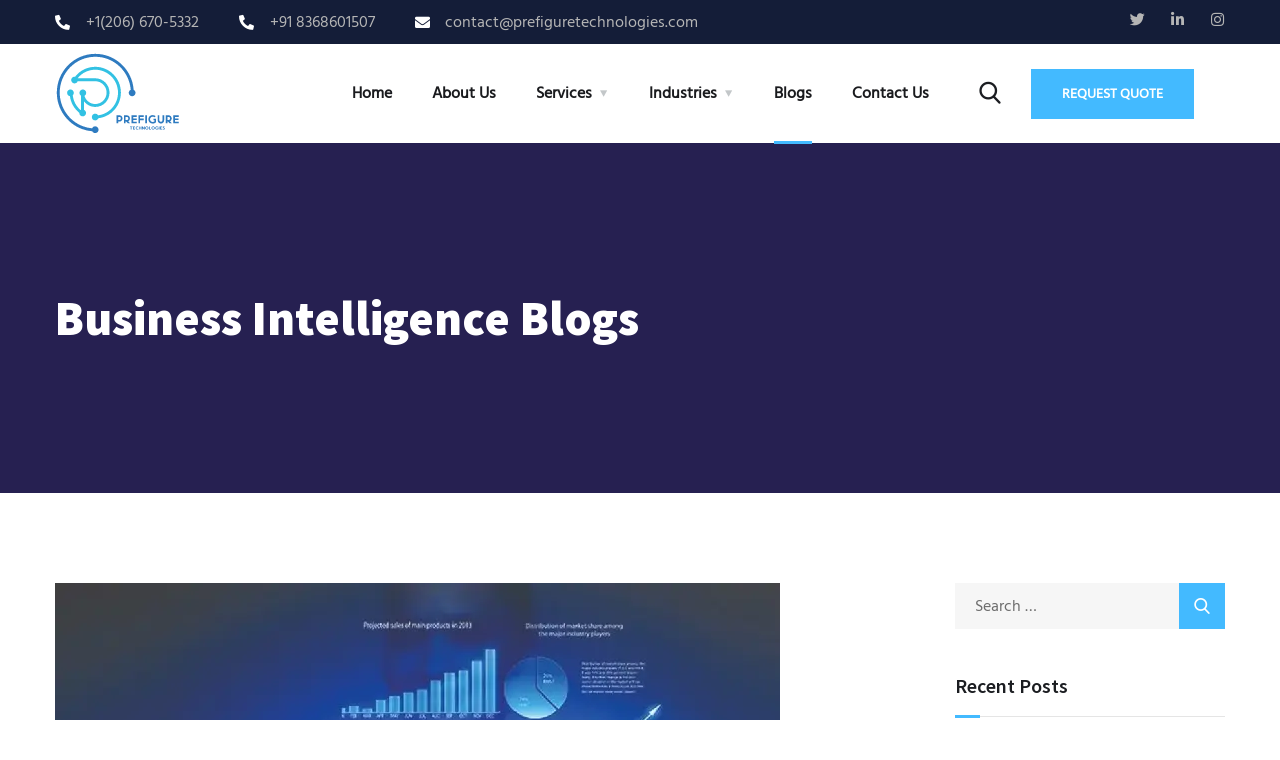

--- FILE ---
content_type: text/css
request_url: https://prefiguretechnologies.com/wp-content/uploads/elementor/css/post-3134.css?ver=1706777949
body_size: 417
content:
.elementor-3134 .elementor-element.elementor-element-25121bb5 > .elementor-container > .elementor-column > .elementor-widget-wrap{align-content:center;align-items:center;}.elementor-3134 .elementor-element.elementor-element-25121bb5:not(.elementor-motion-effects-element-type-background), .elementor-3134 .elementor-element.elementor-element-25121bb5 > .elementor-motion-effects-container > .elementor-motion-effects-layer{background-color:#211E3B;}.elementor-3134 .elementor-element.elementor-element-25121bb5{border-style:solid;border-width:1px 0px 0px 0px;border-color:#E5E5E5;transition:background 0.3s, border 0.3s, border-radius 0.3s, box-shadow 0.3s;padding:90px 0px 0px 0px;}.elementor-3134 .elementor-element.elementor-element-25121bb5 > .elementor-background-overlay{transition:background 0.3s, border-radius 0.3s, opacity 0.3s;}.elementor-3134 .elementor-element.elementor-element-6764e29b{padding:0px 0px 100px 0px;}.elementor-3134 .elementor-element.elementor-element-53b703a1 .the-logo img{width:150px;}.elementor-3134 .elementor-element.elementor-element-53b703a1 > .elementor-widget-container{margin:0px 0px 16px 0px;}.elementor-3134 .elementor-element.elementor-element-6722c5e3{color:#FFFFFF;}.elementor-3134 .elementor-element.elementor-element-6722c5e3 > .elementor-widget-container{margin:0px 0px 15px 0px;}.elementor-3134 .elementor-element.elementor-element-479ea739{--grid-template-columns:repeat(4, auto);--icon-size:20px;--grid-column-gap:18px;--grid-row-gap:0px;}.elementor-3134 .elementor-element.elementor-element-479ea739 .elementor-social-icon{background-color:#02010100;--icon-padding:0em;}.elementor-3134 .elementor-element.elementor-element-479ea739 .elementor-social-icon i{color:#FFFFFF;}.elementor-3134 .elementor-element.elementor-element-479ea739 .elementor-social-icon svg{fill:#FFFFFF;}.elementor-3134 .elementor-element.elementor-element-479ea739 .elementor-social-icon:hover i{color:#43BAFF;}.elementor-3134 .elementor-element.elementor-element-479ea739 .elementor-social-icon:hover svg{fill:#43BAFF;}.elementor-3134 .elementor-element.elementor-element-5d9a019 .elementor-heading-title{color:var( --e-global-color-primary );}.elementor-3134 .elementor-element.elementor-element-5d9a019 > .elementor-widget-container{margin:0px 0px 30px 0px;}.elementor-3134 .elementor-element.elementor-element-450e182f .elementor-icon-list-items:not(.elementor-inline-items) .elementor-icon-list-item:not(:last-child){padding-bottom:calc(5px/2);}.elementor-3134 .elementor-element.elementor-element-450e182f .elementor-icon-list-items:not(.elementor-inline-items) .elementor-icon-list-item:not(:first-child){margin-top:calc(5px/2);}.elementor-3134 .elementor-element.elementor-element-450e182f .elementor-icon-list-items.elementor-inline-items .elementor-icon-list-item{margin-right:calc(5px/2);margin-left:calc(5px/2);}.elementor-3134 .elementor-element.elementor-element-450e182f .elementor-icon-list-items.elementor-inline-items{margin-right:calc(-5px/2);margin-left:calc(-5px/2);}body.rtl .elementor-3134 .elementor-element.elementor-element-450e182f .elementor-icon-list-items.elementor-inline-items .elementor-icon-list-item:after{left:calc(-5px/2);}body:not(.rtl) .elementor-3134 .elementor-element.elementor-element-450e182f .elementor-icon-list-items.elementor-inline-items .elementor-icon-list-item:after{right:calc(-5px/2);}.elementor-3134 .elementor-element.elementor-element-450e182f .elementor-icon-list-icon i{transition:color 0.3s;}.elementor-3134 .elementor-element.elementor-element-450e182f .elementor-icon-list-icon svg{transition:fill 0.3s;}.elementor-3134 .elementor-element.elementor-element-450e182f{--e-icon-list-icon-size:14px;--icon-vertical-offset:0px;}.elementor-3134 .elementor-element.elementor-element-450e182f .elementor-icon-list-text{color:#FFFFFF;transition:color 0.3s;}.elementor-3134 .elementor-element.elementor-element-450e182f .elementor-icon-list-item:hover .elementor-icon-list-text{color:#43BAFF;}.elementor-3134 .elementor-element.elementor-element-18ab4f15 .elementor-heading-title{color:var( --e-global-color-primary );}.elementor-3134 .elementor-element.elementor-element-18ab4f15 > .elementor-widget-container{margin:0px 0px 30px 0px;}.elementor-3134 .elementor-element.elementor-element-18573920 .elementor-icon-list-items:not(.elementor-inline-items) .elementor-icon-list-item:not(:last-child){padding-bottom:calc(5px/2);}.elementor-3134 .elementor-element.elementor-element-18573920 .elementor-icon-list-items:not(.elementor-inline-items) .elementor-icon-list-item:not(:first-child){margin-top:calc(5px/2);}.elementor-3134 .elementor-element.elementor-element-18573920 .elementor-icon-list-items.elementor-inline-items .elementor-icon-list-item{margin-right:calc(5px/2);margin-left:calc(5px/2);}.elementor-3134 .elementor-element.elementor-element-18573920 .elementor-icon-list-items.elementor-inline-items{margin-right:calc(-5px/2);margin-left:calc(-5px/2);}body.rtl .elementor-3134 .elementor-element.elementor-element-18573920 .elementor-icon-list-items.elementor-inline-items .elementor-icon-list-item:after{left:calc(-5px/2);}body:not(.rtl) .elementor-3134 .elementor-element.elementor-element-18573920 .elementor-icon-list-items.elementor-inline-items .elementor-icon-list-item:after{right:calc(-5px/2);}.elementor-3134 .elementor-element.elementor-element-18573920 .elementor-icon-list-icon i{transition:color 0.3s;}.elementor-3134 .elementor-element.elementor-element-18573920 .elementor-icon-list-icon svg{transition:fill 0.3s;}.elementor-3134 .elementor-element.elementor-element-18573920{--e-icon-list-icon-size:14px;--icon-vertical-offset:0px;}.elementor-3134 .elementor-element.elementor-element-18573920 .elementor-icon-list-text{color:#FFFFFF;transition:color 0.3s;}.elementor-3134 .elementor-element.elementor-element-18573920 .elementor-icon-list-item:hover .elementor-icon-list-text{color:#43BAFF;}.elementor-3134 .elementor-element.elementor-element-7b76995a .elementor-heading-title{color:var( --e-global-color-primary );}.elementor-3134 .elementor-element.elementor-element-7b76995a > .elementor-widget-container{margin:0px 0px 30px 0px;}.elementor-3134 .elementor-element.elementor-element-1fb5b5ea .elementor-icon-list-items:not(.elementor-inline-items) .elementor-icon-list-item:not(:last-child){padding-bottom:calc(5px/2);}.elementor-3134 .elementor-element.elementor-element-1fb5b5ea .elementor-icon-list-items:not(.elementor-inline-items) .elementor-icon-list-item:not(:first-child){margin-top:calc(5px/2);}.elementor-3134 .elementor-element.elementor-element-1fb5b5ea .elementor-icon-list-items.elementor-inline-items .elementor-icon-list-item{margin-right:calc(5px/2);margin-left:calc(5px/2);}.elementor-3134 .elementor-element.elementor-element-1fb5b5ea .elementor-icon-list-items.elementor-inline-items{margin-right:calc(-5px/2);margin-left:calc(-5px/2);}body.rtl .elementor-3134 .elementor-element.elementor-element-1fb5b5ea .elementor-icon-list-items.elementor-inline-items .elementor-icon-list-item:after{left:calc(-5px/2);}body:not(.rtl) .elementor-3134 .elementor-element.elementor-element-1fb5b5ea .elementor-icon-list-items.elementor-inline-items .elementor-icon-list-item:after{right:calc(-5px/2);}.elementor-3134 .elementor-element.elementor-element-1fb5b5ea .elementor-icon-list-icon i{color:var( --e-global-color-primary );transition:color 0.3s;}.elementor-3134 .elementor-element.elementor-element-1fb5b5ea .elementor-icon-list-icon svg{fill:var( --e-global-color-primary );transition:fill 0.3s;}.elementor-3134 .elementor-element.elementor-element-1fb5b5ea{--e-icon-list-icon-size:14px;--icon-vertical-offset:0px;}.elementor-3134 .elementor-element.elementor-element-1fb5b5ea .elementor-icon-list-text{color:#FFFFFF;transition:color 0.3s;}.elementor-3134 .elementor-element.elementor-element-1fb5b5ea .elementor-icon-list-item:hover .elementor-icon-list-text{color:#43BAFF;}.elementor-3134 .elementor-element.elementor-element-7e9811fc{border-style:solid;border-width:1px 0px 0px 0px;border-color:#0000001F;transition:background 0.3s, border 0.3s, border-radius 0.3s, box-shadow 0.3s;padding:35px 0px 35px 0px;}.elementor-3134 .elementor-element.elementor-element-7e9811fc > .elementor-background-overlay{transition:background 0.3s, border-radius 0.3s, opacity 0.3s;}.elementor-3134 .elementor-element.elementor-element-21c08234{text-align:center;color:#FFFFFF;}@media(max-width:1024px){.elementor-3134 .elementor-element.elementor-element-25121bb5{padding:0px 0px 0px 0px;}.elementor-3134 .elementor-element.elementor-element-6764e29b{padding:100px 0px 60px 0px;}.elementor-3134 .elementor-element.elementor-element-770761 > .elementor-element-populated{margin:0px 0px 40px 0px;--e-column-margin-right:0px;--e-column-margin-left:0px;}.elementor-3134 .elementor-element.elementor-element-48adac32 > .elementor-element-populated{margin:0px 0px 40px 0px;--e-column-margin-right:0px;--e-column-margin-left:0px;}}@media(max-width:767px){.elementor-3134 .elementor-element.elementor-element-66b56f8c > .elementor-element-populated{margin:0px 0px 40px 0px;--e-column-margin-right:0px;--e-column-margin-left:0px;}.elementor-3134 .elementor-element.elementor-element-7e9811fc{padding:20px 0px 20px 0px;}.elementor-3134 .elementor-element.elementor-element-21c08234{text-align:left;}}@media(max-width:1024px) and (min-width:768px){.elementor-3134 .elementor-element.elementor-element-5285bf19{width:50%;}.elementor-3134 .elementor-element.elementor-element-770761{width:50%;}.elementor-3134 .elementor-element.elementor-element-66b56f8c{width:50%;}.elementor-3134 .elementor-element.elementor-element-48adac32{width:50%;}}

--- FILE ---
content_type: text/css
request_url: https://prefiguretechnologies.com/wp-content/uploads/elementor/css/post-9.css?ver=1706777948
body_size: -311
content:
.elementor-kit-9{--e-global-color-primary:#43BAFF;--e-global-color-secondary:#7141B1;--e-global-color-text:#7A7A7A;--e-global-color-accent:#61CE70;--e-global-color-49dd938:#EFF1FE;--e-global-color-2f0c7b1:#211F3B;}.elementor-section.elementor-section-boxed > .elementor-container{max-width:1140px;}.e-con{--container-max-width:1140px;}.elementor-widget:not(:last-child){margin-bottom:20px;}.elementor-element{--widgets-spacing:20px;}{}h1.entry-title{display:var(--page-title-display);}.elementor-kit-9 e-page-transition{background-color:#FFBC7D;}@media(max-width:1024px){.elementor-section.elementor-section-boxed > .elementor-container{max-width:1024px;}.e-con{--container-max-width:1024px;}}@media(max-width:767px){.elementor-section.elementor-section-boxed > .elementor-container{max-width:767px;}.e-con{--container-max-width:767px;}}

--- FILE ---
content_type: image/svg+xml
request_url: https://mlin2mlpiqa4.i.optimole.com/w:auto/h:auto/q:mauto/ig:avif/f:best/https://prefiguretechnologies.com/wp-content/uploads/2020/09/Prefigure-Technologies-logo-1.svg
body_size: 2814
content:
<svg xmlns="http://www.w3.org/2000/svg" xmlns:xlink="http://www.w3.org/1999/xlink" width="150" height="97" viewBox="0 0 150 97"><g id="surface1"><path style="stroke:none;fill-rule:nonzero;fill:rgb(18.039216%,48.235294%,75.294118%);fill-opacity:1;" d="M92.890625 87.757812V88.523438h-1.09375v2.953124H91.019531V88.523438h-1.09375V87.757812zM96.09375 87.761719V88.519531H94.402344v.75H96.03125V89.96875H94.402344v.75H96.09375V91.476562H93.648438V87.761719zM100.144531 88.144531 99.707031 88.796875C99.457031 88.601562 99.152344 88.472656 98.808594 88.472656 98.195312 88.484375 97.605469 88.878906 97.578125 89.617188 97.605469 90.355469 98.195312 90.753906 98.808594 90.761719 99.152344 90.761719 99.457031 90.632812 99.707031 90.441406L100.144531 91.089844C99.792969 91.378906 99.34375 91.566406 98.804688 91.566406c-1.1875.0-2.027344-.890625-2.027344-1.949218.0-1.054688.839843999999999-1.949219 2.027344-1.949219C99.292969 87.667969 99.769531 87.835938 100.144531 88.144531zM101.550781 87.757812v1.480469h1.40625V87.757812H103.714844v3.71875H102.957031V89.996094h-1.40625v1.480468H100.792969v-3.71875zm3.59375.0 1.703125 2.253907V87.757812H107.601562v3.71875H106.925781l-1.703125-2.253906v2.253906H104.46875v-3.71875zM104.46875 91.476562h.015625zm0 0"/><path style="stroke:none;fill-rule:nonzero;fill:rgb(18.039216%,48.235294%,75.294118%);fill-opacity:1;" d="M112.179688 89.617188c0 1.078124-.871093999999999 1.949218-1.949219 1.949218-1.074219.0-1.949219-.871093999999999-1.949219-1.949218.0-1.074219.875-1.949219 1.949219-1.949219 1.078125.0 1.949219.875 1.949219 1.949219zm-1.949219-1.199219c-.65625.0-1.191407.539062000000001-1.191407 1.199219.0.664062000000001.535156999999998 1.199218 1.191407 1.199218C110.890625 90.816406 111.425781 90.28125 111.425781 89.617188 111.425781 88.957031 110.890625 88.417969 110.230469 88.417969zm0 0"/><path style="stroke:none;fill-rule:nonzero;fill:rgb(18.039216%,48.235294%,75.294118%);fill-opacity:1;" d="M113.644531 87.757812V90.71875h1.679688V91.476562h-2.457031v-3.71875zm0 0"/><path style="stroke:none;fill-rule:nonzero;fill:rgb(18.039216%,48.235294%,75.294118%);fill-opacity:1;" d="M119.691406 89.617188c0 1.078124-.871093999999999 1.949218-1.949218 1.949218-1.078126.0-1.949219-.871093999999999-1.949219-1.949218.0-1.074219.871093000000002-1.949219 1.949219-1.949219 1.078124.0 1.949218.875 1.949218 1.949219zm-1.949218-1.199219C117.082031 88.417969 116.550781 88.957031 116.550781 89.617188c0 .664062000000001.53125 1.199218 1.191407 1.199218C118.402344 90.816406 118.9375 90.28125 118.9375 89.617188 118.9375 88.957031 118.402344 88.417969 117.742188 88.417969zm0 0"/><path style="stroke:none;fill-rule:nonzero;fill:rgb(18.039216%,48.235294%,75.294118%);fill-opacity:1;" d="M123.707031 88.140625 123.320312 88.714844C122.890625 88.4375 122.589844 88.402344 122.300781 88.402344c-.601562000000001.0-1.1875.558593999999999-1.1875 1.214844S121.695312 90.832031 122.300781 90.832031c.382812999999999.0.609375-.078125.894531000000001-.234375V90.070312H122.703125V89.335938h1.1875v1.625C123.542969 91.238281 123.152344 91.566406 122.300781 91.566406c-1.015625.0-1.960937-.746093999999999-1.960937-1.949218.0-1.203126.945312000000001-1.949219 1.960937-1.949219C122.78125 87.671875 123.257812 87.824219 123.707031 88.140625zM125.398438 87.757812v3.71875H124.644531v-3.71875zM128.597656 87.761719V88.519531H126.90625v.75h1.628906V89.96875H126.90625v.75h1.691406V91.476562h-2.445312V87.761719zM131.605469 88.015625 131.179688 88.628906C131.007812 88.527344 130.804688 88.425781 130.546875 88.425781 130.339844 88.425781 130.105469 88.542969 130.105469 88.769531c0 .21875.394531000000001.34375.59375.40625C131.316406 89.34375 131.828125 89.722656 131.828125 90.355469 131.828125 90.96875 131.324219 91.566406 130.519531 91.566406c-.53125.0-.9375-.195312000000001-1.308593-.480468000000002L129.597656 90.429688C129.855469 90.621094 130.160156 90.792969 130.511719 90.792969 130.769531 90.792969 131.058594 90.664062 131.058594 90.359375 131.058594 90.082031 130.648438 89.957031 130.394531 89.878906 129.867188 89.734375 129.332031 89.414062 129.332031 88.769531 129.332031 88.15625 129.886719 87.671875 130.546875 87.671875c.5.0.789062999999999.175781000000001 1.058594.34375zM77.382812 74.421875c2.019532.0 3.625 1.738281 3.625 3.789063.0 2.054687-1.605468 3.792968-3.625 3.792968H75.8125v2.070313H73.859375V74.421875zm-1.570312 5.625h1.570312c.90625.0 1.675782-.78125 1.675782-1.835937.0-1.050782-.769531999999998-1.832032-1.675782-1.832032H75.8125zm10.480469-5.625c2.019531.0 3.625 1.738281 3.625 3.789063.0 1.527343-.886718999999999 2.882812-2.175781 3.472656l2.417968 2.390625H87.554688l-2.09375-2.070313H84.722656v2.070313H82.769531V74.421875zm-1.570313 5.625h1.570313c.90625.0 1.675781-.78125 1.675781-1.835937.0-1.050782-.769531000000001-1.832032-1.675781-1.832032H84.722656zm0 0"/><path style="stroke:none;fill-rule:nonzero;fill:rgb(18.039216%,48.235294%,75.294118%);fill-opacity:1;" d="M98.199219 74.421875v1.972656H93.808594V78.34375h4.230468v1.8125H93.808594v1.949219h4.390625v1.96875H91.847656V74.421875zm0 0"/><path style="stroke:none;fill-rule:nonzero;fill:rgb(18.039216%,48.235294%,75.294118%);fill-opacity:1;" d="M102.175781 74.421875h4.339844V76.40625H102.125v1.878906h4.269531v1.984375H102.125v3.804688h-1.960938V74.421875zm8.078125.0v9.652344h-1.960937V74.421875zM120.765625 75.414062l-1.003906 1.492188C118.648438 76.179688 117.863281 76.089844 117.117188 76.089844c-1.566407.0-3.082032 1.453125-3.082032 3.160156.0 1.703125 1.507813 3.15625 3.082032 3.15625C118.105469 82.40625 118.703125 82.199219 119.433594 81.792969v-1.375h-1.269532v-1.90625h3.078126v4.226562c-.902343999999999.71875-1.917969 1.570313-4.125 1.570313-2.640626.0-5.09375-1.933594-5.09375-5.058594.0-3.128906 2.453124-5.058594 5.09375-5.058594 1.246093.0 2.480468.402343999999999 3.648437 1.222656zM125.207031 74.421875v5.875c0 1.25 1.066407 1.96875 1.871094 1.96875s1.871094-.71875 1.871094-1.96875v-5.875h2.011719v5.945313c0 2.285156-1.78125 3.941406-3.882813 3.941406s-3.882813-1.652344-3.882813-3.941406V74.421875zm11.238281.0c2.023438.0 3.625 1.738281 3.625 3.789063.0 1.527343-.886718000000002 2.882812-2.171874 3.472656l2.414062 2.390625h-2.601562l-2.09375-2.070313H134.875v2.070313h-1.949219V74.421875zm-1.570312 5.625h1.570312c.90625.0 1.675782-.78125 1.675782-1.835937.0-1.050782-.769531999999998-1.832032-1.675782-1.832032H134.875zm0 0"/><path style="stroke:none;fill-rule:nonzero;fill:rgb(18.039216%,48.235294%,75.294118%);fill-opacity:1;" d="M148.355469 74.421875v1.972656h-4.390625V78.34375h4.226562v1.8125h-4.226562v1.949219h4.390625v1.96875H142V74.421875zm0 0"/><path style="stroke:none;fill-rule:nonzero;fill:rgb(18.039216%,48.235294%,75.294118%);fill-opacity:1;" d="M94.398438 44.007812C95.703125 44.679688 96.597656 46.039062 96.597656 47.613281c0 2.238281-1.808594 4.054688-4.039062 4.054688-2.230469.0-4.039063-1.816407-4.039063-4.054688.0-1.640625.972656999999998-3.054687 2.371094-3.691406C89.144531 21.898438 70.730469 4.511719 48.34375 4.511719c-23.53125.0-42.679688 19.214843-42.679688 42.839843.0 17.882813 11.234376 34.046876 27.953126 40.21875 3.523437 1.300782 7.183593 2.121094 10.925781 2.449219C45.171875 88.597656 46.589844 87.605469 48.238281 87.605469c2.226563.0 4.039063 1.816406 4.039063 4.054687.0 2.238282-1.8125 4.054688-4.039063 4.054688-1.554687.0-2.898437-.882812999999999-3.578125-2.175782C40.464844 93.210938 36.359375 92.316406 32.414062 90.859375 14.324219 84.183594 2.171875 66.699219 2.171875 47.351562c0-25.554687 20.714844-46.347656 46.171875-46.347656 24.34375.0 44.339844 19.003906 46.054688 43.003906zm0 0"/><path style="stroke:none;fill-rule:nonzero;fill:rgb(19.607843%,75.686275%,89.019608%);fill-opacity:1;" d="M79.089844 47.351562c0 15.769532-11.847656 28.808594-27.082032 30.628907C51.429688 79.507812 49.960938 80.59375 48.238281 80.59375c-2.230469.0-4.042969-1.816406-4.042969-4.054688.0-2.238281 1.8125-4.054687 4.042969-4.054687 1.480469.0 2.773438.804687000000001 3.476563 2.003906C65.15625 72.816406 75.597656 61.285156 75.597656 47.351562c0-15.085937-12.226562-27.355468-27.253906-27.355468-8.371094.0-16.097656 3.769531-21.246094 10.222656H48.351562V30.222656C57.757812 30.226562 65.410156 37.910156 65.410156 47.351562c0 9.441407-7.65625 17.125-17.066406 17.125-3.566406.0-6.988281-1.09375-9.886719-3.167968-1.414062-1.011719-2.644531-2.222656-3.675781-3.574219V67.945312C36.234375 68.5625 37.25 70.003906 37.25 71.679688c0 2.238281-1.8125 4.054687-4.039062 4.054687-2.230469.0-4.042969-1.816406-4.042969-4.054687C29.167969 71.613281 29.175781 71.546875 29.179688 71.480469 22.980469 66.53125 18.964844 59.457031 17.894531 51.609375c-1.921875-.3125-3.386719-1.980469-3.386719-3.996094.0-2.238281 1.804688-4.054687 4.035157-4.054687s4.039062 1.816406 4.039062 4.054687c0 1.175781-.5 2.230469-1.296875 2.972657.8125 6.972656 4.238282 13.296874 9.609375 17.777343C31.019531 68.273438 31.152344 68.1875 31.289062 68.113281V51.070312c-1.160156-.714843000000002-1.9375-1.992187-1.9375-3.457031.0-2.238281 1.808594-4.054687 4.039063-4.054687s4.039063 1.816406 4.039063 4.054687c0 1.535157-.851562999999999 2.867188-2.101563 3.558594C36.175781 54.074219 37.972656 56.65625 40.484375 58.453125c2.304687 1.644531 5.023437 2.515625 7.859375 2.515625 7.484375.0 13.570312-6.109375 13.570312-13.617188.0-7.515624-6.085937-13.625-13.570312-13.625V33.722656H27.238281C26.664062 35.261719 25.191406 36.363281 23.457031 36.363281c-2.230469.0-4.039062-1.816406-4.039062-4.054687.0-2.238282 1.808593-4.050782 4.039062-4.050782C23.691406 28.257812 23.917969 28.28125 24.140625 28.316406c5.804687-7.457031 14.628906-11.828125 24.203125-11.828125 16.957031.0 30.746094 13.84375 30.746094 30.863281zm0 0"/></g></svg>

--- FILE ---
content_type: image/svg+xml
request_url: https://mlin2mlpiqa4.i.optimole.com/w:auto/h:auto/q:mauto/ig:avif/f:best/https://prefiguretechnologies.com/wp-content/uploads/2022/09/Prefigure-Technologies-logo.svg
body_size: 2311
content:
<svg xmlns="http://www.w3.org/2000/svg" xmlns:xlink="http://www.w3.org/1999/xlink" width="1608" height="1036" xmlns:v="https://vecta.io/nano"><g fill="#2e7bc0"><path d="M995.781 937.305v8.156h-11.726v31.537h-8.344v-31.537h-11.726v-8.156h31.796zm34.342.008v8.104h-18.126v8.012h17.453v7.454h-17.453v8.011h18.126v8.104h-26.221v-39.685h26.221zm43.445 4.107-4.69 6.947c-2.719-2.067-5.963-3.423-9.661-3.423-6.548.089-12.886 4.314-13.162 12.211.276 7.897 6.614 12.123 13.162 12.212 3.698.0 6.942-1.355 9.661-3.423l4.69 6.947c-3.776 3.063-8.609 5.069-14.367 5.069-12.743.0-21.742-9.524-21.742-20.806s8.999-20.805 21.742-20.805a22.45 22.45.0 0114.367 5.071zm15.045-4.115v15.794h15.106v-15.794h8.097v39.693h-8.097v-15.794h-15.106v15.794h-8.097v-39.693h8.097zm38.52.0 18.273 24.057v-24.057h8.097v39.693h-7.238l-18.273-24.057v24.057h-8.097v-39.693h7.238zm-7.238 39.693h.188-.188z"/><use xlink:href="#B"/><path d="M1218.261 937.305v31.588h18.023v8.105h-26.367v-39.693h8.344z"/><use x="80.522" xlink:href="#B"/><path d="M1326.134 941.39l-4.139 6.138c-4.594-2.998-7.841-3.358-10.921-3.358-6.468.0-12.724 5.977-12.724 12.986s6.228 12.987 12.724 12.987c4.08.0 6.543-.86 9.569-2.521v-5.654h-5.255v-7.844h12.712v17.383c-3.718 2.961-7.909 6.454-17.026 6.454-10.901.0-21.019-7.943-21.019-20.806s10.118-20.805 21.019-20.805c5.143.009 10.244 1.659 15.06 5.04zm18.139-4.085v39.693h-8.098v-39.693h8.098zm34.29.008v8.104h-18.125v8.012h17.453v7.454h-17.453v8.011h18.125v8.104h-26.221v-39.685h26.221zm32.243 2.737-4.539 6.561c-1.855-1.116-4.045-2.188-6.809-2.188-2.217.0-4.728 1.262-4.728 3.663.0 2.339 4.23 3.666 6.375 4.359 6.613 1.772 12.099 5.83 12.099 12.568v.019.019c0 6.536-5.399 12.911-14.016 12.911-5.698.0-10.075-2.099-14.055-5.116l4.143-7.021c2.774 2.061 6.025 3.865 9.812 3.865 2.763.0 5.844-1.35 5.844-4.634.0-2.93-4.366-4.288-7.093-5.119-5.642-1.53-11.381-4.957-11.381-11.845.0-6.546 5.947-11.741 12.992-11.741 5.366.0 8.471 1.892 11.356 3.699zM829.542 794.854c21.662.0 38.859 18.559 38.859 40.489s-17.197 40.49-38.859 40.49h-16.846v22.116h-20.905V794.854h37.751zm-16.845 60.074h16.846c9.715.0 17.953-8.337 17.953-19.584s-8.238-19.583-17.953-19.583h-16.846v39.167zm112.357-60.074c21.662.0 38.859 18.559 38.859 40.489.0 16.314-9.518 30.76-23.309 37.09l25.905 25.517h-27.906l-22.453-22.117h-7.941v22.117h-20.905V794.854h37.75zm-16.846 60.074h16.846c9.715.0 17.953-8.337 17.953-19.584s-8.239-19.583-17.953-19.583h-16.846v39.167z"/><use xlink:href="#C"/><path d="M1095.34 794.877h46.513v21.18h-47.077v20.072h45.793v21.179h-45.793v40.643h-21.026V794.877h21.59zm86.598-.023V897.95h-21.032V794.854h21.032zm112.671 10.611-10.75 15.941c-11.93-7.786-20.365-8.724-28.365-8.724-16.799.0-33.048 15.522-33.048 33.73s16.176 33.731 33.048 33.731c10.597.0 16.995-2.233 24.854-6.548v-14.686H1266.7V838.54h33.017v45.147c-9.656 7.689-20.541 16.763-44.222 16.763-28.313.0-54.593-20.631-54.593-54.037s26.279-54.035 54.593-54.035c13.358.022 26.608 4.305 39.114 13.087zm47.611-10.599v62.721c0 13.371 11.434 21.063 20.057 21.063s20.058-7.691 20.058-21.063v-62.721h21.551v63.47c0 24.423-19.091 42.114-41.608 42.114s-41.608-17.666-41.608-42.114v-63.47h21.55zm120.484-.012c21.662.0 38.859 18.559 38.859 40.489.0 16.314-9.518 30.76-23.309 37.09l25.905 25.517h-27.906l-22.454-22.117h-7.941v22.117h-20.905V794.854h37.751zm-16.845 60.074h16.845c9.715.0 17.954-8.337 17.954-19.584s-8.238-19.583-17.954-19.583h-16.845v39.167z"/><use x="537.651" xlink:href="#C"/><path d="M1011.962 470.031c13.973 7.172 23.545 21.688 23.545 38.489.0 23.917-19.374 43.319-43.29 43.319s-43.29-19.402-43.29-43.319c0-17.516 10.43-32.603 25.403-39.403C955.642 233.864 758.25 48.188 518.255 48.188c-252.283.0-457.532 205.221-457.532 457.532.0 191.02 120.412 363.665 299.659 429.558 37.775 13.888 77.008 22.659 117.126 26.174 6.743-15.173 21.916-25.802 39.604-25.802 23.889.0 43.29 19.401 43.29 43.318s-19.401 43.29-43.29 43.29c-16.658.0-31.089-9.401-38.347-23.202-44.976-3.544-89.009-13.087-131.299-28.632C153.561 899.132 23.29 712.37 23.29 505.721c0-272.942 222.051-494.993 494.965-494.993 260.94.0 475.333 202.963 493.707 459.303z"/></g><path fill="#32c1e3" d="M847.859 505.721c0 168.445-127.042 307.688-290.344 327.147-6.2 16.315-21.945 27.889-40.404 27.889-23.917.0-43.318-19.374-43.318-43.29s19.402-43.29 43.318-43.29c15.888.0 29.746 8.601 37.29 21.373 144.071-17.858 255.997-140.985 255.997-289.829.0-161.102-131.042-292.144-292.144-292.144-89.752.0-172.589 40.232-227.766 109.153H518.34v.058c100.839.028 182.847 82.094 182.847 182.933s-82.065 182.904-182.933 182.904c-38.261.0-74.922-11.687-105.982-33.832-15.173-10.801-28.374-23.717-39.404-38.176v109.068c15.545 6.601 26.432 21.974 26.432 39.89.0 23.917-19.402 43.319-43.29 43.319-23.917.0-43.319-19.402-43.319-43.319.0-.714.085-1.429.114-2.143-66.464-52.834-109.497-128.413-120.984-212.222-20.602-3.343-36.317-21.145-36.317-42.69.0-23.916 19.373-43.29 43.29-43.29s43.29 19.374 43.29 43.29c0 12.573-5.372 23.831-13.916 31.746 8.715 74.465 45.434 142.015 103.011 189.877a43.36 43.36.0 014.229-2.657V545.439c-12.43-7.602-20.773-21.26-20.773-36.919.0-23.916 19.402-43.29 43.319-43.29s43.29 19.374 43.29 43.29c0 16.402-9.115 30.632-22.545 38.004 9.115 31.004 28.375 58.606 55.292 77.779 24.688 17.573 53.834 26.889 84.266 26.889 80.236.0 145.472-65.264 145.472-145.472.0-80.236-65.235-145.5-145.472-145.5v-.058H292.003c-6.144 16.459-21.945 28.231-40.547 28.231-23.917.0-43.29-19.402-43.29-43.318s19.374-43.29 43.29-43.29c2.515.0 4.943.257 7.344.657 62.206-79.666 156.816-126.327 259.455-126.327 181.761.001 329.604 147.844 329.604 329.606z"/><defs><path id="B" d="M1202.583 957.155c0 11.492-9.354 20.806-20.9 20.806s-20.9-9.313-20.9-20.806 9.354-20.805 20.9-20.805 20.9 9.313 20.9 20.805zm-20.899-12.801a12.81 12.81.0 00-12.802 12.803 12.81 12.81.0 0012.802 12.802h0a12.81 12.81.0 0012.802-12.802 12.81 12.81.0 00-12.802-12.803h0z"/><path id="C" d="M1052.709 794.877v21.049h-47.077v20.807h45.33v19.362h-45.33V876.9h47.077v21.05h-68.104V794.877h68.104z"/></defs></svg>